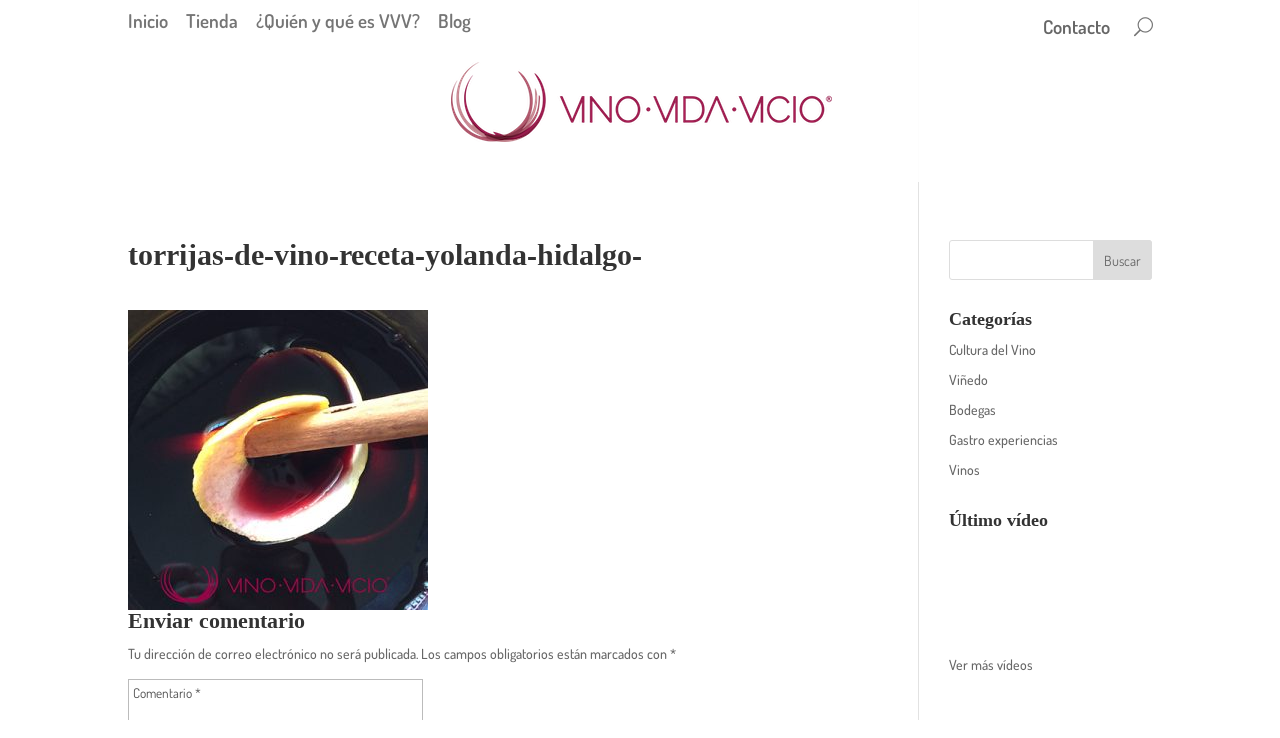

--- FILE ---
content_type: text/html; charset=utf-8
request_url: https://www.google.com/recaptcha/api2/aframe
body_size: 269
content:
<!DOCTYPE HTML><html><head><meta http-equiv="content-type" content="text/html; charset=UTF-8"></head><body><script nonce="JiVrHWM4GJz_oXFYK0XAiw">/** Anti-fraud and anti-abuse applications only. See google.com/recaptcha */ try{var clients={'sodar':'https://pagead2.googlesyndication.com/pagead/sodar?'};window.addEventListener("message",function(a){try{if(a.source===window.parent){var b=JSON.parse(a.data);var c=clients[b['id']];if(c){var d=document.createElement('img');d.src=c+b['params']+'&rc='+(localStorage.getItem("rc::a")?sessionStorage.getItem("rc::b"):"");window.document.body.appendChild(d);sessionStorage.setItem("rc::e",parseInt(sessionStorage.getItem("rc::e")||0)+1);localStorage.setItem("rc::h",'1769029482631');}}}catch(b){}});window.parent.postMessage("_grecaptcha_ready", "*");}catch(b){}</script></body></html>